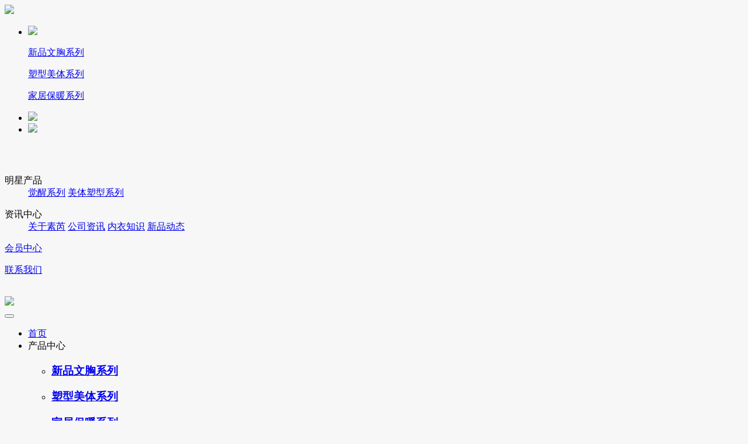

--- FILE ---
content_type: text/html; charset=utf-8
request_url: https://soeru.com/knowledge/96.html
body_size: 3156
content:
<!DOCTYPE html>
<html lang="en"><head><meta http-equiv="Content-Type" content="text/html; charset=UTF-8">
<meta name="viewport" content="width=device-width, user-scalable=no, initial-scale=1.0, maximum-scale=1.0, minimum-scale=1.0">
<title>保护乳房，这几个习惯一定要改掉！！-内衣知识-素芮SOERU-自由调整型内衣！- 素芮官网</title>
<meta name="keywords" content="素芮SOERU,素芮,SOERU,素芮内衣,内衣,素芮官网">
<meta name="description" content="素芮SOERU，专为东方女性设计的内衣品牌，该品牌2012年在中国上海创立。品牌专注做“自由调整型内衣”，为东方女性的身型做自由调整，为女性身心情感作自我表达。">
<link rel="stylesheet" href="/template/default/css/bootstrap.css">
<link rel="stylesheet" href="/template/default/css/style.css">
<link rel="stylesheet" href="/template/default/css/swiper.min.css">
<link rel="stylesheet" href="/template/default/css/animate.min.css">
<link rel="stylesheet" href="/template/default/css/font_1003184_1n0cinyga2k.css">
<link rel="stylesheet" href="/template/default/css/mdui.css">
<link rel="stylesheet" href="/template/default/css/app.css">
<link rel="stylesheet" href="/template/default/css/ad.css">
<link rel="stylesheet" href="/template/default/css/baguettebox.min.css">
    <!--[if lte IE 9]>
      <script>if (!/update\.htm/.test(location.href)) window.location = 'update.html'; </script>
    <![endif]-->
<script src="/template/default/js/baguettebox.min.js"></script>
<script src="/template/default/js/jquery-2.1.1.min.js"></script>
<script src="/template/default/js/bootstrap.min.js"></script>
<script src="/template/default/js/swiper.animate1.0.2.min.js"></script>
<script src="/template/default/js/swiper.jquery.min.js"></script>
<script src="/template/default/js/swiper.min.js"></script>
<script src="/template/default/js/jquery.mousewheel.js"></script>
<script src="/template/default/js/jquery.waypoints.min.js"></script>
<script src="/template/default/js/jquery.countup.min.js"></script>
<script src="/template/default/js/mousewheel.js"></script>
<script src="/template/default/js/wow.min.js"></script>
<script src="/template/default/js/main.js"></script>
<script src="/template/default/js/jquery.lazyload.js"></script> 
<script type="text/javascript" src="/template/default/js/imagesloaded.pkgd.min.js"></script>
<script type="text/javascript" src="/template/default/js/public.js"></script>
<script src="/template/default/js/baiducoun.js"></script>
<script src="/template/default/js/common.js"></script>

<script type="text/javascript">
$(function(){
    var wow = new WOW({
    boxClass: 'wow',
    animateClass: 'animated',
    offset: 80,
    mobile: true,
    live: true
});
wow.init();
	//new WOW().init();
	$('.counter').countUp();


 


}); 
</script>

</head>
<body class="" style="background: #f7f7f7;" id="loading">
<!--head-->
<header class="head_index fl tc"> <a href="/" class="logo"><img src="/static/upload/image/20230427/1682585605604778.png"></a>
    <ul class="logo_ul logo_ul_pro">
          <li> 
      
 <img src="/static/upload/image/20230427/1682587114950720.jpg">
 
            <div class="menu_dl_w01 ">
       
                <dl class="menu_dl01">
        	            <dt><a href="/Bras/">新品文胸系列  </a></dt>
                        <dd> 
                         </dd>
          </dl>
		         
                <dl class="menu_dl01">
        	            <dt><a href="/shapewear/">塑型美体系列  </a></dt>
                        <dd> 
                         </dd>
          </dl>
		         
                <dl class="menu_dl01">
        	            <dt><a href="/warm/">家居保暖系列  </a></dt>
                        <dd> 
                         </dd>
          </dl>
		       
		      </div>
      </li>
      <li> 
        <a href="/"> <img src="/template/default/images/i.png"></a>
            <div class="menu_dl_w01 ">
              </div>
      </li>
    <li>
        <a href="/sale_20/180.html"> <img src="/static/upload/image/20230429/1682738332119064.jpg"></a>
            <div class="menu_dl_w01 "></div> 
      
      </li>
	  </ul>
   <br/>
   <br/>
    <div class="menu_dl_w">
    <dl class="menu_dl">
        <dt>明星产品</dt>
                <dd> 
        

<a href= "/sale_20/180.html">觉醒系列</a>
 






<a href= "/sale_23/106.html">美体塑型系列</a>
 
           
        </dd>
      </dl>
      <dl class="menu_dl">
        <dt>资讯中心</dt>
        <dd> 
<a href= "/aboutus/">关于素芮</a> 
<a href= "/company/">公司资讯</a> 
<a href= "/knowledge/">内衣知识</a> 
<a href= "/news_17/">新品动态</a>  
        </dd>
      </dl>
          <dl class="menu_dl">
        <dt></dt>
     </dl>
    <dl class="menu_dl">
        <dt>
<a href= "/vips/">会员中心</a>
</dt>
     </dl>
     <dl class="menu_dl">
        <dt>
<a href= "/contact/">联系我们</a>
</dt>
		<dd>
        <br/>
		</dd>
     </dl>
  </div>
  </header>
<div class="p_head"> <a id="taobaoMenu" href="https://soeru.tmall.com" target="_blank" class="p_cat"><i class="iconfont icon-i-shoping-car"></i></a> <a href="/" class="p_head_logo"><img src="/static/upload/image/20230427/1682585605604778.png" class=" "></a>
    <div class="head-right">
    <button class="mdui-btn app-btn" mdui-drawer="{target: '#left-drawer'}"><i class="iconfont icon-menu"></i></button>
  </div>
  </div>
<div class="mdui-drawer mdui-drawer-right mdui-drawer-close p_menu" id="left-drawer">
  <ul class="mdui-list app-slide-menu app-collapse-menu" mdui-collapse="{accordion: true}">
  <li class="mdui-list-item mdui-ripple app-list-home "> <a href="/" class="app-list-item-link mdui-text-left ">
    <div class="mdui-list-item-content"> <i class="iconfont mdui-list-item-icon mdui-icon icon-zhuye"></i>首页 </div>
    </a> </li> 
  <li class="mdui-collapse-item  app-hide-list  app-collapse-list">
      <div class="mdui-collapse-item-header mdui-list-item mdui-ripple  mdui-p-x-0">
           <div class="menu-click mdui-list-item-content mdui-text-left" onClick="">       产品中心
 <i class="iconfont icon-jiantou-down mdui-collapse-item-arrow mdui-icon material-icons mdui-float-right"></i> </div>
         </div>
      <ul class="mdui-collapse-item-body mdui-list mdui-list-dense second_ul">
       
            <li class="mdui-list-item mdui-ripple app-sub-list  app-hide-list second_li">  
         
          <h3 class="second_h3"><a href="/Bras/">新品文胸系列  </a> <i class="iconfont icon-arrow-line-right"></i></h3>
           
          <ul class="mdui-collapse-item-body mdui-list mdui-list-dense">
                  </ul>
        </li>
         
            <li class="mdui-list-item mdui-ripple app-sub-list  app-hide-list second_li">  
         
          <h3 class="second_h3"><a href="/shapewear/">塑型美体系列  </a> <i class="iconfont icon-arrow-line-right"></i></h3>
           
          <ul class="mdui-collapse-item-body mdui-list mdui-list-dense">
                  </ul>
        </li>
         
            <li class="mdui-list-item mdui-ripple app-sub-list  app-hide-list second_li">  
         
          <h3 class="second_h3"><a href="/warm/">家居保暖系列  </a> <i class="iconfont icon-arrow-line-right"></i></h3>
           
          <ul class="mdui-collapse-item-body mdui-list mdui-list-dense">
                  </ul>
        </li>
        
          </ul>
    </li>
    <li class="mdui-collapse-item  app-hide-list  app-collapse-list">
      <div class="mdui-collapse-item-header mdui-list-item mdui-ripple  mdui-p-x-0">
      <div class="menu-click mdui-list-item-content mdui-text-left" onClick=""> 明星产品 <i class="iconfont icon-jiantou-down mdui-collapse-item-arrow mdui-icon material-icons mdui-float-right"></i> </div>
    </div>
      <ul class="mdui-collapse-item-body mdui-list mdui-list-dense">
              

<li class="mdui-list-item mdui-ripple app-sub-list  app-hide-list"><a href= "/sale_20/180.html">觉醒系列</a></li>
 






<li class="mdui-list-item mdui-ripple app-sub-list  app-hide-list"><a href= "/sale_23/106.html">美体塑型系列</a></li>
 
  
    </ul>
    </li>
  <li class="mdui-collapse-item  app-hide-list  app-collapse-list">
      <div class="mdui-collapse-item-header mdui-list-item mdui-ripple  mdui-p-x-0">
      <div class="menu-click mdui-list-item-content mdui-text-left" onClick=""> 资讯中心 <i class="iconfont icon-jiantou-down mdui-collapse-item-arrow mdui-icon material-icons mdui-float-right"></i> </div>
    </div>
      <ul class="mdui-collapse-item-body mdui-list mdui-list-dense">
     
       <li class="mdui-list-item mdui-ripple app-sub-list  app-hide-list">         
<a href="/aboutus/" class="app-list-item-link mdui-text-left"> 关于素芮 </a> </li>
   
       <li class="mdui-list-item mdui-ripple app-sub-list  app-hide-list">         
<a href="/company/" class="app-list-item-link mdui-text-left"> 公司资讯 </a> </li>
   
       <li class="mdui-list-item mdui-ripple app-sub-list  app-hide-list">         
<a href="/knowledge/" class="app-list-item-link mdui-text-left"> 内衣知识 </a> </li>
   
       <li class="mdui-list-item mdui-ripple app-sub-list  app-hide-list">         
<a href="/news_17/" class="app-list-item-link mdui-text-left"> 新品动态 </a> </li>
    
    </ul>
  </li>
  <li class="mdui-collapse-item app-hide-list  app-collapse-list">
	</li>
   <li class="mdui-collapse-item app-hide-list  app-collapse-list">
<a href="/vips/" class=" mdui-list-item mdui-ripple  mdui-p-x-0">
    <div class="menu-click mdui-list-item-content mdui-text-left"> 会员中心 <i class="iconfont  mdui-collapse-item-arrow mdui-icon material-icons mdui-float-right"></i> </div>
    </a>
    
	</li>   
  <li class="mdui-collapse-item app-hide-list  app-collapse-list">
<a href="/contact/" class=" mdui-list-item mdui-ripple  mdui-p-x-0">
    <div class="menu-click mdui-list-item-content mdui-text-left"> 联系我们 <i class="iconfont  mdui-collapse-item-arrow mdui-icon material-icons mdui-float-right"></i> </div>
    </a>
    
	</li>
</ul>
</div>
<!--左侧导航-->

<div class="content">
  <div class="new_w">
     <div class="con_row new_cons">
        <h3 class="des_h3">保护乳房，这几个习惯一定要改掉！！</h3>
        <p class="admin_p">发布时间：2020-07-10</p>
        
       <p style="text-align: center;"><img src="/static/upload/image/20200710/1594363346106386.jpg" style="" title="1594363346106386.jpg"/></p><p style="text-align: center;"><img src="/static/upload/image/20200710/1594364509113265.jpg" style="" title="1594364509113265.jpg"/></p><p style="text-align: center;"><img src="/static/upload/image/20200710/1594364509159947.jpg" style="" title="1594364509159947.jpg"/></p><p style="text-align: center;"><img src="/static/upload/image/20200710/1594364509209074.jpg" style="" title="1594364509209074.jpg"/></p><p style="text-align: center;"><img src="/static/upload/image/20200710/1594364510294784.jpg" style="" title="1594364510294784.jpg"/></p><p style="text-align: center;"><img src="/static/upload/image/20200710/1594364510196412.jpg" style="" title="1594364510196412.jpg"/></p><p style="text-align: center;"><img src="/static/upload/image/20200710/1594364510150529.jpg" style="" title="1594364510150529.jpg"/></p><p style="text-align: center;"><img src="/static/upload/image/20200710/1594364510271916.jpg" style="" title="1594364510271916.jpg"/></p><p style="text-align: center;"><img src="/static/upload/image/20200710/1594364510184845.jpg" style="" title="1594364510184845.jpg"/></p><p><br/></p>
       
       <p class="newspage_pre">上一篇: <a href="/knowledge/95.html">拒绝“妈妈臀”，还你“蜜桃臀”！</a></p>
       <p class="newspage_nex">下一篇: <a href="/knowledge/104.html">胸痛！可能是这个原因！</a></p>       
     </div>

</div>  
</div>
<!--底部 -->
<div class="foot">
    <div class="f_sear">
    <form id="dbform" name="dbform" method="get" action="/search/">
    <input name="keyword" type="text" placeholder="搜索产品/店铺" value="">
    <button type="submit"><i class="iconfont icon-sousuo1"></i></button>
    </form>
  </div>
    <div class="links"> <span><a href="http://soeru.tmall.com" target="_blank"><img src="/template/default/images/icon15.png"></a></span><span><a href="https://weibo.com/u/3217203045/" target="_blank"><img src="/template/default/images/icon17.png"></a></span> <span class="pr"> <img src="/template/default/images/icon16.png"><img src="/template/default/images/er.jpg" class="er_f"></span> 台州市润芮商业管理有限公司 </div>
   <div class="links">  <a href="http://beian.miit.gov.cn/" target="_blank">浙ICP备11053407号-3</a>  
    </div>
	Copyright © 2012-2023 素芮SOERU All Rights Reserved.   
   </div>
<div class="clear"></div>
<script src="/template/default/js/mdui.js"></script>
<script src='/?p=/Do/visits/id/96' async='async'></script>
</body></html>
